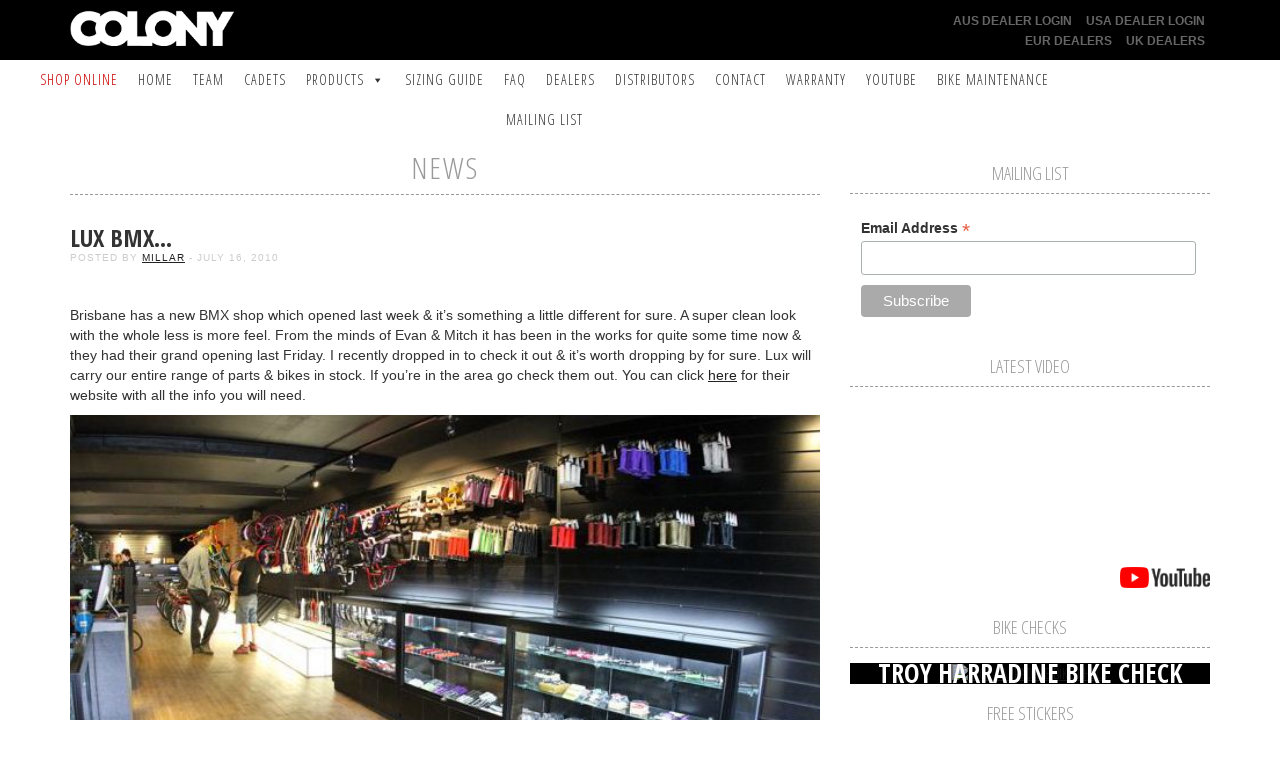

--- FILE ---
content_type: text/html; charset=UTF-8
request_url: https://colonybmx.com.au/2010/07/lux-bmx/
body_size: 12985
content:
<!doctype html>

	<html>

		<head>

			<meta charset="UTF-8">
			<meta name="viewport" content="initial-scale=1.0,user-scalable=no">
			<meta name="description" content="Colony BMX - Australia&#039;s Biggest BMX Brand"/>

			<title>Lux BMX... - Colony BMX</title>
			
			<link rel="stylesheet" href="/news/wp-content/themes/colony2015/assets/css/bootstrap.min.css" />
			<link rel="stylesheet" href="/news/wp-content/themes/colony2015/assets/css/lightslider.css"/>
			<link rel="stylesheet" href="/news/wp-content/themes/colony2015/style.css" />

			<link href='https://fonts.googleapis.com/css?family=Open+Sans+Condensed:700,300' rel='stylesheet' type='text/css'>
			<link href='https://fonts.googleapis.com/css?family=Montserrat:400,700' rel='stylesheet' type='text/css'>
			<link href='https://fonts.googleapis.com/css?family=Lato:300,400,700' rel='stylesheet' type='text/css'>

			<meta name='robots' content='index, follow, max-image-preview:large, max-snippet:-1, max-video-preview:-1' />

	<!-- This site is optimized with the Yoast SEO plugin v22.7 - https://yoast.com/wordpress/plugins/seo/ -->
	<link rel="canonical" href="https://colonybmx.com.au/2010/07/lux-bmx/" />
	<meta property="og:locale" content="en_US" />
	<meta property="og:type" content="article" />
	<meta property="og:title" content="Lux BMX... - Colony BMX" />
	<meta property="og:description" content="Brisbane has a new BMX shop which opened last week &amp; it&#8217;s something a little different for sure. A super clean look with the whole less is more feel. From the minds of Evan &amp; Mitch it has been in the works for quite some time now &amp; they had their grand opening last Friday. [&hellip;]" />
	<meta property="og:url" content="https://colonybmx.com.au/2010/07/lux-bmx/" />
	<meta property="og:site_name" content="Colony BMX" />
	<meta property="article:published_time" content="2010-07-15T14:16:17+00:00" />
	<meta property="article:modified_time" content="2010-07-15T11:22:58+00:00" />
	<meta name="author" content="Millar" />
	<meta name="twitter:card" content="summary_large_image" />
	<meta name="twitter:label1" content="Written by" />
	<meta name="twitter:data1" content="Millar" />
	<meta name="twitter:label2" content="Est. reading time" />
	<meta name="twitter:data2" content="1 minute" />
	<script type="application/ld+json" class="yoast-schema-graph">{"@context":"https://schema.org","@graph":[{"@type":"WebPage","@id":"https://colonybmx.com.au/2010/07/lux-bmx/","url":"https://colonybmx.com.au/2010/07/lux-bmx/","name":"Lux BMX... - Colony BMX","isPartOf":{"@id":"https://colonybmx.com.au/#website"},"datePublished":"2010-07-15T14:16:17+00:00","dateModified":"2010-07-15T11:22:58+00:00","author":{"@id":"https://colonybmx.com.au/#/schema/person/0d77f47b3d054b4184cd584c87126a76"},"breadcrumb":{"@id":"https://colonybmx.com.au/2010/07/lux-bmx/#breadcrumb"},"inLanguage":"en-US","potentialAction":[{"@type":"ReadAction","target":["https://colonybmx.com.au/2010/07/lux-bmx/"]}]},{"@type":"BreadcrumbList","@id":"https://colonybmx.com.au/2010/07/lux-bmx/#breadcrumb","itemListElement":[{"@type":"ListItem","position":1,"name":"Home","item":"https://colonybmx.com.au/"},{"@type":"ListItem","position":2,"name":"Lux BMX&#8230;"}]},{"@type":"WebSite","@id":"https://colonybmx.com.au/#website","url":"https://colonybmx.com.au/","name":"Colony BMX","description":"Colony BMX - Australia&#039;s Biggest BMX Brand","potentialAction":[{"@type":"SearchAction","target":{"@type":"EntryPoint","urlTemplate":"https://colonybmx.com.au/?s={search_term_string}"},"query-input":"required name=search_term_string"}],"inLanguage":"en-US"},{"@type":"Person","@id":"https://colonybmx.com.au/#/schema/person/0d77f47b3d054b4184cd584c87126a76","name":"Millar","image":{"@type":"ImageObject","inLanguage":"en-US","@id":"https://colonybmx.com.au/#/schema/person/image/","url":"https://secure.gravatar.com/avatar/3fd1a0263b7bb1d05de1cb93913b2900?s=96&d=mm&r=g","contentUrl":"https://secure.gravatar.com/avatar/3fd1a0263b7bb1d05de1cb93913b2900?s=96&d=mm&r=g","caption":"Millar"},"url":"https://colonybmx.com.au/author/millar/"}]}</script>
	<!-- / Yoast SEO plugin. -->


<link rel="alternate" type="application/rss+xml" title="Colony BMX &raquo; Lux BMX&#8230; Comments Feed" href="https://colonybmx.com.au/2010/07/lux-bmx/feed/" />
<script type="text/javascript">
/* <![CDATA[ */
window._wpemojiSettings = {"baseUrl":"https:\/\/s.w.org\/images\/core\/emoji\/15.0.3\/72x72\/","ext":".png","svgUrl":"https:\/\/s.w.org\/images\/core\/emoji\/15.0.3\/svg\/","svgExt":".svg","source":{"concatemoji":"https:\/\/colonybmx.com.au\/news\/wp-includes\/js\/wp-emoji-release.min.js?ver=2e1daea030ae40ea82d843e4505ab175"}};
/*! This file is auto-generated */
!function(i,n){var o,s,e;function c(e){try{var t={supportTests:e,timestamp:(new Date).valueOf()};sessionStorage.setItem(o,JSON.stringify(t))}catch(e){}}function p(e,t,n){e.clearRect(0,0,e.canvas.width,e.canvas.height),e.fillText(t,0,0);var t=new Uint32Array(e.getImageData(0,0,e.canvas.width,e.canvas.height).data),r=(e.clearRect(0,0,e.canvas.width,e.canvas.height),e.fillText(n,0,0),new Uint32Array(e.getImageData(0,0,e.canvas.width,e.canvas.height).data));return t.every(function(e,t){return e===r[t]})}function u(e,t,n){switch(t){case"flag":return n(e,"\ud83c\udff3\ufe0f\u200d\u26a7\ufe0f","\ud83c\udff3\ufe0f\u200b\u26a7\ufe0f")?!1:!n(e,"\ud83c\uddfa\ud83c\uddf3","\ud83c\uddfa\u200b\ud83c\uddf3")&&!n(e,"\ud83c\udff4\udb40\udc67\udb40\udc62\udb40\udc65\udb40\udc6e\udb40\udc67\udb40\udc7f","\ud83c\udff4\u200b\udb40\udc67\u200b\udb40\udc62\u200b\udb40\udc65\u200b\udb40\udc6e\u200b\udb40\udc67\u200b\udb40\udc7f");case"emoji":return!n(e,"\ud83d\udc26\u200d\u2b1b","\ud83d\udc26\u200b\u2b1b")}return!1}function f(e,t,n){var r="undefined"!=typeof WorkerGlobalScope&&self instanceof WorkerGlobalScope?new OffscreenCanvas(300,150):i.createElement("canvas"),a=r.getContext("2d",{willReadFrequently:!0}),o=(a.textBaseline="top",a.font="600 32px Arial",{});return e.forEach(function(e){o[e]=t(a,e,n)}),o}function t(e){var t=i.createElement("script");t.src=e,t.defer=!0,i.head.appendChild(t)}"undefined"!=typeof Promise&&(o="wpEmojiSettingsSupports",s=["flag","emoji"],n.supports={everything:!0,everythingExceptFlag:!0},e=new Promise(function(e){i.addEventListener("DOMContentLoaded",e,{once:!0})}),new Promise(function(t){var n=function(){try{var e=JSON.parse(sessionStorage.getItem(o));if("object"==typeof e&&"number"==typeof e.timestamp&&(new Date).valueOf()<e.timestamp+604800&&"object"==typeof e.supportTests)return e.supportTests}catch(e){}return null}();if(!n){if("undefined"!=typeof Worker&&"undefined"!=typeof OffscreenCanvas&&"undefined"!=typeof URL&&URL.createObjectURL&&"undefined"!=typeof Blob)try{var e="postMessage("+f.toString()+"("+[JSON.stringify(s),u.toString(),p.toString()].join(",")+"));",r=new Blob([e],{type:"text/javascript"}),a=new Worker(URL.createObjectURL(r),{name:"wpTestEmojiSupports"});return void(a.onmessage=function(e){c(n=e.data),a.terminate(),t(n)})}catch(e){}c(n=f(s,u,p))}t(n)}).then(function(e){for(var t in e)n.supports[t]=e[t],n.supports.everything=n.supports.everything&&n.supports[t],"flag"!==t&&(n.supports.everythingExceptFlag=n.supports.everythingExceptFlag&&n.supports[t]);n.supports.everythingExceptFlag=n.supports.everythingExceptFlag&&!n.supports.flag,n.DOMReady=!1,n.readyCallback=function(){n.DOMReady=!0}}).then(function(){return e}).then(function(){var e;n.supports.everything||(n.readyCallback(),(e=n.source||{}).concatemoji?t(e.concatemoji):e.wpemoji&&e.twemoji&&(t(e.twemoji),t(e.wpemoji)))}))}((window,document),window._wpemojiSettings);
/* ]]> */
</script>
		
	<style id='wp-emoji-styles-inline-css' type='text/css'>

	img.wp-smiley, img.emoji {
		display: inline !important;
		border: none !important;
		box-shadow: none !important;
		height: 1em !important;
		width: 1em !important;
		margin: 0 0.07em !important;
		vertical-align: -0.1em !important;
		background: none !important;
		padding: 0 !important;
	}
</style>
<link rel='stylesheet' id='wp-block-library-css' href='https://colonybmx.com.au/news/wp-includes/css/dist/block-library/style.min.css?ver=2e1daea030ae40ea82d843e4505ab175' type='text/css' media='all' />
<style id='classic-theme-styles-inline-css' type='text/css'>
/*! This file is auto-generated */
.wp-block-button__link{color:#fff;background-color:#32373c;border-radius:9999px;box-shadow:none;text-decoration:none;padding:calc(.667em + 2px) calc(1.333em + 2px);font-size:1.125em}.wp-block-file__button{background:#32373c;color:#fff;text-decoration:none}
</style>
<style id='global-styles-inline-css' type='text/css'>
body{--wp--preset--color--black: #000000;--wp--preset--color--cyan-bluish-gray: #abb8c3;--wp--preset--color--white: #ffffff;--wp--preset--color--pale-pink: #f78da7;--wp--preset--color--vivid-red: #cf2e2e;--wp--preset--color--luminous-vivid-orange: #ff6900;--wp--preset--color--luminous-vivid-amber: #fcb900;--wp--preset--color--light-green-cyan: #7bdcb5;--wp--preset--color--vivid-green-cyan: #00d084;--wp--preset--color--pale-cyan-blue: #8ed1fc;--wp--preset--color--vivid-cyan-blue: #0693e3;--wp--preset--color--vivid-purple: #9b51e0;--wp--preset--gradient--vivid-cyan-blue-to-vivid-purple: linear-gradient(135deg,rgba(6,147,227,1) 0%,rgb(155,81,224) 100%);--wp--preset--gradient--light-green-cyan-to-vivid-green-cyan: linear-gradient(135deg,rgb(122,220,180) 0%,rgb(0,208,130) 100%);--wp--preset--gradient--luminous-vivid-amber-to-luminous-vivid-orange: linear-gradient(135deg,rgba(252,185,0,1) 0%,rgba(255,105,0,1) 100%);--wp--preset--gradient--luminous-vivid-orange-to-vivid-red: linear-gradient(135deg,rgba(255,105,0,1) 0%,rgb(207,46,46) 100%);--wp--preset--gradient--very-light-gray-to-cyan-bluish-gray: linear-gradient(135deg,rgb(238,238,238) 0%,rgb(169,184,195) 100%);--wp--preset--gradient--cool-to-warm-spectrum: linear-gradient(135deg,rgb(74,234,220) 0%,rgb(151,120,209) 20%,rgb(207,42,186) 40%,rgb(238,44,130) 60%,rgb(251,105,98) 80%,rgb(254,248,76) 100%);--wp--preset--gradient--blush-light-purple: linear-gradient(135deg,rgb(255,206,236) 0%,rgb(152,150,240) 100%);--wp--preset--gradient--blush-bordeaux: linear-gradient(135deg,rgb(254,205,165) 0%,rgb(254,45,45) 50%,rgb(107,0,62) 100%);--wp--preset--gradient--luminous-dusk: linear-gradient(135deg,rgb(255,203,112) 0%,rgb(199,81,192) 50%,rgb(65,88,208) 100%);--wp--preset--gradient--pale-ocean: linear-gradient(135deg,rgb(255,245,203) 0%,rgb(182,227,212) 50%,rgb(51,167,181) 100%);--wp--preset--gradient--electric-grass: linear-gradient(135deg,rgb(202,248,128) 0%,rgb(113,206,126) 100%);--wp--preset--gradient--midnight: linear-gradient(135deg,rgb(2,3,129) 0%,rgb(40,116,252) 100%);--wp--preset--font-size--small: 13px;--wp--preset--font-size--medium: 20px;--wp--preset--font-size--large: 36px;--wp--preset--font-size--x-large: 42px;--wp--preset--spacing--20: 0.44rem;--wp--preset--spacing--30: 0.67rem;--wp--preset--spacing--40: 1rem;--wp--preset--spacing--50: 1.5rem;--wp--preset--spacing--60: 2.25rem;--wp--preset--spacing--70: 3.38rem;--wp--preset--spacing--80: 5.06rem;--wp--preset--shadow--natural: 6px 6px 9px rgba(0, 0, 0, 0.2);--wp--preset--shadow--deep: 12px 12px 50px rgba(0, 0, 0, 0.4);--wp--preset--shadow--sharp: 6px 6px 0px rgba(0, 0, 0, 0.2);--wp--preset--shadow--outlined: 6px 6px 0px -3px rgba(255, 255, 255, 1), 6px 6px rgba(0, 0, 0, 1);--wp--preset--shadow--crisp: 6px 6px 0px rgba(0, 0, 0, 1);}:where(.is-layout-flex){gap: 0.5em;}:where(.is-layout-grid){gap: 0.5em;}body .is-layout-flex{display: flex;}body .is-layout-flex{flex-wrap: wrap;align-items: center;}body .is-layout-flex > *{margin: 0;}body .is-layout-grid{display: grid;}body .is-layout-grid > *{margin: 0;}:where(.wp-block-columns.is-layout-flex){gap: 2em;}:where(.wp-block-columns.is-layout-grid){gap: 2em;}:where(.wp-block-post-template.is-layout-flex){gap: 1.25em;}:where(.wp-block-post-template.is-layout-grid){gap: 1.25em;}.has-black-color{color: var(--wp--preset--color--black) !important;}.has-cyan-bluish-gray-color{color: var(--wp--preset--color--cyan-bluish-gray) !important;}.has-white-color{color: var(--wp--preset--color--white) !important;}.has-pale-pink-color{color: var(--wp--preset--color--pale-pink) !important;}.has-vivid-red-color{color: var(--wp--preset--color--vivid-red) !important;}.has-luminous-vivid-orange-color{color: var(--wp--preset--color--luminous-vivid-orange) !important;}.has-luminous-vivid-amber-color{color: var(--wp--preset--color--luminous-vivid-amber) !important;}.has-light-green-cyan-color{color: var(--wp--preset--color--light-green-cyan) !important;}.has-vivid-green-cyan-color{color: var(--wp--preset--color--vivid-green-cyan) !important;}.has-pale-cyan-blue-color{color: var(--wp--preset--color--pale-cyan-blue) !important;}.has-vivid-cyan-blue-color{color: var(--wp--preset--color--vivid-cyan-blue) !important;}.has-vivid-purple-color{color: var(--wp--preset--color--vivid-purple) !important;}.has-black-background-color{background-color: var(--wp--preset--color--black) !important;}.has-cyan-bluish-gray-background-color{background-color: var(--wp--preset--color--cyan-bluish-gray) !important;}.has-white-background-color{background-color: var(--wp--preset--color--white) !important;}.has-pale-pink-background-color{background-color: var(--wp--preset--color--pale-pink) !important;}.has-vivid-red-background-color{background-color: var(--wp--preset--color--vivid-red) !important;}.has-luminous-vivid-orange-background-color{background-color: var(--wp--preset--color--luminous-vivid-orange) !important;}.has-luminous-vivid-amber-background-color{background-color: var(--wp--preset--color--luminous-vivid-amber) !important;}.has-light-green-cyan-background-color{background-color: var(--wp--preset--color--light-green-cyan) !important;}.has-vivid-green-cyan-background-color{background-color: var(--wp--preset--color--vivid-green-cyan) !important;}.has-pale-cyan-blue-background-color{background-color: var(--wp--preset--color--pale-cyan-blue) !important;}.has-vivid-cyan-blue-background-color{background-color: var(--wp--preset--color--vivid-cyan-blue) !important;}.has-vivid-purple-background-color{background-color: var(--wp--preset--color--vivid-purple) !important;}.has-black-border-color{border-color: var(--wp--preset--color--black) !important;}.has-cyan-bluish-gray-border-color{border-color: var(--wp--preset--color--cyan-bluish-gray) !important;}.has-white-border-color{border-color: var(--wp--preset--color--white) !important;}.has-pale-pink-border-color{border-color: var(--wp--preset--color--pale-pink) !important;}.has-vivid-red-border-color{border-color: var(--wp--preset--color--vivid-red) !important;}.has-luminous-vivid-orange-border-color{border-color: var(--wp--preset--color--luminous-vivid-orange) !important;}.has-luminous-vivid-amber-border-color{border-color: var(--wp--preset--color--luminous-vivid-amber) !important;}.has-light-green-cyan-border-color{border-color: var(--wp--preset--color--light-green-cyan) !important;}.has-vivid-green-cyan-border-color{border-color: var(--wp--preset--color--vivid-green-cyan) !important;}.has-pale-cyan-blue-border-color{border-color: var(--wp--preset--color--pale-cyan-blue) !important;}.has-vivid-cyan-blue-border-color{border-color: var(--wp--preset--color--vivid-cyan-blue) !important;}.has-vivid-purple-border-color{border-color: var(--wp--preset--color--vivid-purple) !important;}.has-vivid-cyan-blue-to-vivid-purple-gradient-background{background: var(--wp--preset--gradient--vivid-cyan-blue-to-vivid-purple) !important;}.has-light-green-cyan-to-vivid-green-cyan-gradient-background{background: var(--wp--preset--gradient--light-green-cyan-to-vivid-green-cyan) !important;}.has-luminous-vivid-amber-to-luminous-vivid-orange-gradient-background{background: var(--wp--preset--gradient--luminous-vivid-amber-to-luminous-vivid-orange) !important;}.has-luminous-vivid-orange-to-vivid-red-gradient-background{background: var(--wp--preset--gradient--luminous-vivid-orange-to-vivid-red) !important;}.has-very-light-gray-to-cyan-bluish-gray-gradient-background{background: var(--wp--preset--gradient--very-light-gray-to-cyan-bluish-gray) !important;}.has-cool-to-warm-spectrum-gradient-background{background: var(--wp--preset--gradient--cool-to-warm-spectrum) !important;}.has-blush-light-purple-gradient-background{background: var(--wp--preset--gradient--blush-light-purple) !important;}.has-blush-bordeaux-gradient-background{background: var(--wp--preset--gradient--blush-bordeaux) !important;}.has-luminous-dusk-gradient-background{background: var(--wp--preset--gradient--luminous-dusk) !important;}.has-pale-ocean-gradient-background{background: var(--wp--preset--gradient--pale-ocean) !important;}.has-electric-grass-gradient-background{background: var(--wp--preset--gradient--electric-grass) !important;}.has-midnight-gradient-background{background: var(--wp--preset--gradient--midnight) !important;}.has-small-font-size{font-size: var(--wp--preset--font-size--small) !important;}.has-medium-font-size{font-size: var(--wp--preset--font-size--medium) !important;}.has-large-font-size{font-size: var(--wp--preset--font-size--large) !important;}.has-x-large-font-size{font-size: var(--wp--preset--font-size--x-large) !important;}
.wp-block-navigation a:where(:not(.wp-element-button)){color: inherit;}
:where(.wp-block-post-template.is-layout-flex){gap: 1.25em;}:where(.wp-block-post-template.is-layout-grid){gap: 1.25em;}
:where(.wp-block-columns.is-layout-flex){gap: 2em;}:where(.wp-block-columns.is-layout-grid){gap: 2em;}
.wp-block-pullquote{font-size: 1.5em;line-height: 1.6;}
</style>
<link rel='stylesheet' id='megamenu-css' href='https://colonybmx.com.au/news/wp-content/uploads/maxmegamenu/style.css?ver=7e6236' type='text/css' media='all' />
<link rel='stylesheet' id='dashicons-css' href='https://colonybmx.com.au/news/wp-includes/css/dashicons.min.css?ver=2e1daea030ae40ea82d843e4505ab175' type='text/css' media='all' />
<link rel='stylesheet' id='tablepress-default-css' href='https://colonybmx.com.au/news/wp-content/plugins/tablepress/css/build/default.css?ver=2.3.1' type='text/css' media='all' />
<link rel='stylesheet' id='wp-paginate-css' href='https://colonybmx.com.au/news/wp-content/plugins/wp-paginate/css/wp-paginate.css?ver=2.2.2' type='text/css' media='screen' />
<script type="text/javascript" src="https://colonybmx.com.au/news/wp-includes/js/jquery/jquery.min.js?ver=3.7.1" id="jquery-core-js"></script>
<script type="text/javascript" src="https://colonybmx.com.au/news/wp-includes/js/jquery/jquery-migrate.min.js?ver=3.4.1" id="jquery-migrate-js"></script>
<link rel="https://api.w.org/" href="https://colonybmx.com.au/wp-json/" /><link rel="alternate" type="application/json" href="https://colonybmx.com.au/wp-json/wp/v2/posts/5221" /><link rel="EditURI" type="application/rsd+xml" title="RSD" href="https://colonybmx.com.au/news/xmlrpc.php?rsd" />

<link rel='shortlink' href='https://colonybmx.com.au/?p=5221' />
<link rel="alternate" type="application/json+oembed" href="https://colonybmx.com.au/wp-json/oembed/1.0/embed?url=https%3A%2F%2Fcolonybmx.com.au%2F2010%2F07%2Flux-bmx%2F" />
<link rel="alternate" type="text/xml+oembed" href="https://colonybmx.com.au/wp-json/oembed/1.0/embed?url=https%3A%2F%2Fcolonybmx.com.au%2F2010%2F07%2Flux-bmx%2F&#038;format=xml" />
<style type="text/css">/** Mega Menu CSS: fs **/</style>

		</head>

		<body class="post-template-default single single-post postid-5221 single-format-standard mega-menu-header-menu">

			
						<script type="text/javascript" src="//downloads.mailchimp.com/js/signup-forms/popup/unique-methods/embed.js" data-dojo-config="usePlainJson: true, isDebug: false"></script><script type="text/javascript">window.dojoRequire(["mojo/signup-forms/Loader"], function(L) { L.start({"baseUrl":"mc.us19.list-manage.com","uuid":"e48a083b3e94700ecffb8f218","lid":"49f2d270ad","uniqueMethods":true}) })</script>
						
			<!-- Global site tag (gtag.js) - Google Analytics -->
			<script async src="https://www.googletagmanager.com/gtag/js?id=UA-64082578-1"></script>
			<script>
			  window.dataLayer = window.dataLayer || [];
			  function gtag(){dataLayer.push(arguments);}
			  gtag('js', new Date());

			  gtag('config', 'UA-64082578-1');
			</script>

			<div id="fb-root"></div>
			<script>(function(d, s, id) {
			  var js, fjs = d.getElementsByTagName(s)[0];
			  if (d.getElementById(id)) return;
			  js = d.createElement(s); js.id = id;
			  js.src = "//connect.facebook.net/en_US/sdk.js#xfbml=1&appId=196124257179551&version=v2.0";
			  fjs.parentNode.insertBefore(js, fjs);
			}(document, 'script', 'facebook-jssdk'));</script>

			<header>

				<div id="top" class="wrapper">

					<div class="container">

						<div class="row">

							<div class="col-lg-2 col-md-4 col-xs-12">

								<a href="/"><img src="/news/wp-content/themes/colony2015/assets/img/logo.png" alt="Colony BMX Lux BMX... - Colony BMX" class="logo" /></a>

							</div>

							<div class="col-lg-3 col-lg-offset-7 col-md-2 col-md-offset-6 hidden-sm hidden-xs">

								<ul id="dealer-nav" class="list-inline text-right">
									<li><a href="https://www.familydistribution.com.au/_myacct" target="_BLANK">AUS Dealer Login</a></li>
									<!--<li><a href="https://webshop.advancetraders.com.au" target="_BLANK">Aus Bikes Dealer Login</a></li>-->
									<li><a href="https://www.amaindistributing.com/account/login" target="_BLANK">USA Dealer Login</a></li>
									<li><a href="https://www.centrano.com/en/" target="_BLANK">EUR Dealers</a></li>
									<li><a href="https://tabletopdistribution.com/account/login" target="_BLANK">UK Dealers</a></li>
								</ul>

							</div>

						</div>

					</div>

				</div>

				
				<div id="mega-menu-wrap-header-menu" class="mega-menu-wrap"><div class="mega-menu-toggle"><div class="mega-toggle-blocks-left"></div><div class="mega-toggle-blocks-center"></div><div class="mega-toggle-blocks-right"><div class='mega-toggle-block mega-menu-toggle-block mega-toggle-block-1' id='mega-toggle-block-1' tabindex='0'><span class='mega-toggle-label' role='button' aria-expanded='false'><span class='mega-toggle-label-closed'>MENU</span><span class='mega-toggle-label-open'>MENU</span></span></div></div></div><ul id="mega-menu-header-menu" class="mega-menu max-mega-menu mega-menu-horizontal mega-no-js" data-event="hover" data-effect="disabled" data-effect-speed="200" data-effect-mobile="disabled" data-effect-speed-mobile="0" data-mobile-force-width="false" data-second-click="go" data-document-click="collapse" data-vertical-behaviour="standard" data-breakpoint="600" data-unbind="true" data-mobile-state="collapse_all" data-hover-intent-timeout="300" data-hover-intent-interval="100"><li class='mega-red mega-menu-item mega-menu-item-type-custom mega-menu-item-object-custom mega-align-bottom-left mega-menu-flyout mega-menu-item-27878' id='mega-menu-item-27878'><a class="mega-menu-link" href="https://www.familydistribution.com.au/brand/colony/" tabindex="0">SHOP ONLINE</a></li><li class='mega-menu-item mega-menu-item-type-custom mega-menu-item-object-custom mega-align-bottom-left mega-menu-flyout mega-menu-item-32460' id='mega-menu-item-32460'><a class="mega-menu-link" href="/" tabindex="0">Home</a></li><li class='mega-menu-item mega-menu-item-type-post_type mega-menu-item-object-page mega-align-bottom-left mega-menu-flyout mega-menu-item-21117' id='mega-menu-item-21117'><a class="mega-menu-link" href="https://colonybmx.com.au/team/" tabindex="0">Team</a></li><li class='mega-menu-item mega-menu-item-type-custom mega-menu-item-object-custom mega-align-bottom-left mega-menu-flyout mega-menu-item-32540' id='mega-menu-item-32540'><a class="mega-menu-link" href="/cadets" tabindex="0">Cadets</a></li><li class='mega-menu-item mega-menu-item-type-post_type mega-menu-item-object-page mega-menu-item-has-children mega-menu-megamenu mega-align-bottom-left mega-menu-megamenu mega-hide-sub-menu-on-mobile mega-menu-item-21023' id='mega-menu-item-21023'><a class="mega-menu-link" href="https://colonybmx.com.au/products/" aria-haspopup="true" aria-expanded="false" tabindex="0">Products<span class="mega-indicator"></span></a>
<ul class="mega-sub-menu">
<li class='mega-menu-item mega-menu-item-type-taxonomy mega-menu-item-object-product-type mega-menu-columns-1-of-3 mega-menu-item-26156' id='mega-menu-item-26156'><a class="mega-menu-link" href="https://colonybmx.com.au/products/category/complete-bikes/">Complete Bikes</a></li><li class='mega-menu-item mega-menu-item-type-taxonomy mega-menu-item-object-product-type mega-menu-columns-1-of-3 mega-menu-item-26549' id='mega-menu-item-26549'><a class="mega-menu-link" href="https://colonybmx.com.au/products/category/frames/">Frames</a></li><li class='mega-menu-item mega-menu-item-type-taxonomy mega-menu-item-object-product-type mega-menu-columns-1-of-3 mega-menu-item-25685' id='mega-menu-item-25685'><a class="mega-menu-link" href="https://colonybmx.com.au/products/category/18-product-range/">18" Product Range</a></li><li class='mega-menu-item mega-menu-item-type-taxonomy mega-menu-item-object-product-type mega-menu-columns-1-of-3 mega-menu-clear mega-menu-item-25691' id='mega-menu-item-25691'><a class="mega-menu-link" href="https://colonybmx.com.au/products/category/bar-ends/">Bar Ends</a></li><li class='mega-menu-item mega-menu-item-type-taxonomy mega-menu-item-object-product-type mega-menu-columns-1-of-3 mega-menu-item-25692' id='mega-menu-item-25692'><a class="mega-menu-link" href="https://colonybmx.com.au/products/category/bars/">Bars</a></li><li class='mega-menu-item mega-menu-item-type-taxonomy mega-menu-item-object-product-type mega-menu-columns-1-of-3 mega-menu-item-30601' id='mega-menu-item-30601'><a class="mega-menu-link" href="https://colonybmx.com.au/products/category/bike-build-kit/">Bike Build Kit</a></li><li class='mega-menu-item mega-menu-item-type-taxonomy mega-menu-item-object-product-type mega-menu-columns-1-of-3 mega-menu-clear mega-menu-item-25693' id='mega-menu-item-25693'><a class="mega-menu-link" href="https://colonybmx.com.au/products/category/bottom-brackets/">Bottom Brackets</a></li><li class='mega-menu-item mega-menu-item-type-taxonomy mega-menu-item-object-product-type mega-menu-columns-1-of-3 mega-menu-item-25694' id='mega-menu-item-25694'><a class="mega-menu-link" href="https://colonybmx.com.au/products/category/brake-systems/">Brakes</a></li><li class='mega-menu-item mega-menu-item-type-taxonomy mega-menu-item-object-product-type mega-menu-columns-1-of-3 mega-menu-item-25695' id='mega-menu-item-25695'><a class="mega-menu-link" href="https://colonybmx.com.au/products/category/soft-goods/">Soft Goods</a></li><li class='mega-menu-item mega-menu-item-type-taxonomy mega-menu-item-object-product-type mega-menu-columns-1-of-3 mega-menu-clear mega-menu-item-25696' id='mega-menu-item-25696'><a class="mega-menu-link" href="https://colonybmx.com.au/products/category/bmx-cranks/">BMX Cranks</a></li><li class='mega-menu-item mega-menu-item-type-taxonomy mega-menu-item-object-product-type mega-menu-columns-1-of-3 mega-menu-item-25698' id='mega-menu-item-25698'><a class="mega-menu-link" href="https://colonybmx.com.au/products/category/exon-flatland-range/">EXON Flatland Products</a></li><li class='mega-menu-item mega-menu-item-type-taxonomy mega-menu-item-object-product-type mega-menu-columns-1-of-3 mega-menu-item-25699' id='mega-menu-item-25699'><a class="mega-menu-link" href="https://colonybmx.com.au/products/category/forks/">Forks</a></li><li class='mega-menu-item mega-menu-item-type-taxonomy mega-menu-item-object-product-type mega-menu-columns-1-of-3 mega-menu-clear mega-menu-item-25700' id='mega-menu-item-25700'><a class="mega-menu-link" href="https://colonybmx.com.au/products/category/grips/">Grips</a></li><li class='mega-menu-item mega-menu-item-type-taxonomy mega-menu-item-object-product-type mega-menu-columns-1-of-3 mega-menu-item-25701' id='mega-menu-item-25701'><a class="mega-menu-link" href="https://colonybmx.com.au/products/category/headsets/">Headsets</a></li><li class='mega-menu-item mega-menu-item-type-taxonomy mega-menu-item-object-product-type mega-menu-columns-1-of-3 mega-menu-item-25702' id='mega-menu-item-25702'><a class="mega-menu-link" href="https://colonybmx.com.au/products/category/hub-guards/">Hub Guards</a></li><li class='mega-menu-item mega-menu-item-type-taxonomy mega-menu-item-object-product-type mega-menu-columns-1-of-3 mega-menu-clear mega-menu-item-25703' id='mega-menu-item-25703'><a class="mega-menu-link" href="https://colonybmx.com.au/products/category/hub-spare-parts/">Hub Spare Parts</a></li><li class='mega-menu-item mega-menu-item-type-taxonomy mega-menu-item-object-product-type mega-menu-columns-1-of-3 mega-menu-item-25704' id='mega-menu-item-25704'><a class="mega-menu-link" href="https://colonybmx.com.au/products/category/hubs/">Hubs</a></li><li class='mega-menu-item mega-menu-item-type-taxonomy mega-menu-item-object-product-type mega-menu-columns-1-of-3 mega-menu-item-25705' id='mega-menu-item-25705'><a class="mega-menu-link" href="https://colonybmx.com.au/products/category/new-products/">New Products</a></li><li class='mega-menu-item mega-menu-item-type-taxonomy mega-menu-item-object-product-type mega-menu-columns-1-of-3 mega-menu-clear mega-menu-item-25706' id='mega-menu-item-25706'><a class="mega-menu-link" href="https://colonybmx.com.au/products/category/pedals/">Pedals</a></li><li class='mega-menu-item mega-menu-item-type-taxonomy mega-menu-item-object-product-type mega-menu-columns-1-of-3 mega-menu-item-25707' id='mega-menu-item-25707'><a class="mega-menu-link" href="https://colonybmx.com.au/products/category/pegs/">Pegs</a></li><li class='mega-menu-item mega-menu-item-type-taxonomy mega-menu-item-object-product-type mega-menu-columns-1-of-3 mega-menu-item-25708' id='mega-menu-item-25708'><a class="mega-menu-link" href="https://colonybmx.com.au/products/category/rims-2/">Rims</a></li><li class='mega-menu-item mega-menu-item-type-taxonomy mega-menu-item-object-product-type mega-menu-columns-1-of-3 mega-menu-clear mega-menu-item-25710' id='mega-menu-item-25710'><a class="mega-menu-link" href="https://colonybmx.com.au/products/category/seats-posts/">Seats & Posts</a></li><li class='mega-menu-item mega-menu-item-type-taxonomy mega-menu-item-object-product-type mega-menu-columns-1-of-3 mega-menu-item-25711' id='mega-menu-item-25711'><a class="mega-menu-link" href="https://colonybmx.com.au/products/category/spokes/">Spokes & Nipples</a></li><li class='mega-menu-item mega-menu-item-type-taxonomy mega-menu-item-object-product-type mega-menu-columns-1-of-3 mega-menu-item-25712' id='mega-menu-item-25712'><a class="mega-menu-link" href="https://colonybmx.com.au/products/category/sprockets/">Sprockets</a></li><li class='mega-menu-item mega-menu-item-type-taxonomy mega-menu-item-object-product-type mega-menu-columns-1-of-3 mega-menu-clear mega-menu-item-25713' id='mega-menu-item-25713'><a class="mega-menu-link" href="https://colonybmx.com.au/products/category/stems/">Stems</a></li><li class='mega-menu-item mega-menu-item-type-taxonomy mega-menu-item-object-product-type mega-menu-columns-1-of-3 mega-menu-item-25714' id='mega-menu-item-25714'><a class="mega-menu-link" href="https://colonybmx.com.au/products/category/promo-items/">Stickers & Banners</a></li><li class='mega-menu-item mega-menu-item-type-taxonomy mega-menu-item-object-product-type mega-menu-columns-1-of-3 mega-menu-item-25715' id='mega-menu-item-25715'><a class="mega-menu-link" href="https://colonybmx.com.au/products/category/tyres/">Tyres</a></li><li class='mega-menu-item mega-menu-item-type-taxonomy mega-menu-item-object-product-type mega-menu-columns-1-of-3 mega-menu-clear mega-menu-item-25716' id='mega-menu-item-25716'><a class="mega-menu-link" href="https://colonybmx.com.au/products/category/wheels/">Wheels</a></li></ul>
</li><li class='mega-menu-item mega-menu-item-type-post_type mega-menu-item-object-page mega-align-bottom-left mega-menu-flyout mega-menu-item-21618' id='mega-menu-item-21618'><a class="mega-menu-link" href="https://colonybmx.com.au/sizing-guide/" tabindex="0">Sizing Guide</a></li><li class='mega-menu-item mega-menu-item-type-post_type mega-menu-item-object-page mega-align-bottom-left mega-menu-flyout mega-menu-item-21064' id='mega-menu-item-21064'><a class="mega-menu-link" href="https://colonybmx.com.au/faq/" tabindex="0">FAQ</a></li><li class='mega-menu-item mega-menu-item-type-post_type mega-menu-item-object-page mega-align-bottom-left mega-menu-flyout mega-menu-item-21065' id='mega-menu-item-21065'><a class="mega-menu-link" href="https://colonybmx.com.au/dealers/" tabindex="0">Dealers</a></li><li class='mega-menu-item mega-menu-item-type-post_type mega-menu-item-object-page mega-align-bottom-left mega-menu-flyout mega-menu-item-21066' id='mega-menu-item-21066'><a class="mega-menu-link" href="https://colonybmx.com.au/distributors/" tabindex="0">Distributors</a></li><li class='mega-menu-item mega-menu-item-type-post_type mega-menu-item-object-page mega-align-bottom-left mega-menu-flyout mega-menu-item-21067' id='mega-menu-item-21067'><a class="mega-menu-link" href="https://colonybmx.com.au/contact/" tabindex="0">Contact</a></li><li class='mega-menu-item mega-menu-item-type-post_type mega-menu-item-object-page mega-align-bottom-left mega-menu-flyout mega-menu-item-21068' id='mega-menu-item-21068'><a class="mega-menu-link" href="https://colonybmx.com.au/warranty/" tabindex="0">Warranty</a></li><li class='mega-menu-item mega-menu-item-type-custom mega-menu-item-object-custom mega-align-bottom-left mega-menu-flyout mega-menu-item-26837' id='mega-menu-item-26837'><a class="mega-menu-link" href="https://www.youtube.com/user/ColonyBMXBrand" tabindex="0">YouTube</a></li><li class='mega-menu-item mega-menu-item-type-post_type mega-menu-item-object-page mega-align-bottom-left mega-menu-flyout mega-menu-item-31044' id='mega-menu-item-31044'><a class="mega-menu-link" href="https://colonybmx.com.au/bmx-bike-maintenance/" tabindex="0">Bike Maintenance</a></li><li class='mega-menu-item mega-menu-item-type-post_type mega-menu-item-object-page mega-align-bottom-left mega-menu-flyout mega-menu-item-27811' id='mega-menu-item-27811'><a class="mega-menu-link" href="https://colonybmx.com.au/mailinglist/" tabindex="0">Mailing List</a></li></ul></div>
				<div class="visible-xs" style="float: right;display: block;width: 15%;background-color: red;line-height: 40px;height: 40px;text-align: center;text-transform: uppercase;font-family: 'Open Sans Condensed', sans-serif;letter-spacing: 1px;text-decoration: none;"><a href="https://www.familydistribution.com.au/brand/colony/" style="text-decoration: none;font-weight: 900;color: #fff;">Shop</a></div>

							</header>

			<div class="container">

				<div class="row">

					<div class="col-xs-12">

						

					</div>

				</div>

			</div>

			<div class="container">

				<div class="row">

					<!-- Main -->
					<div class="col-sm-8">

						<div id="main">

							<h2>News</h2>

							
<div class="post">

	<h3>Lux BMX&#8230;</h3>

	<div class="post-meta">
		<p>Posted by <a href="#">Millar</a> - July 16, 2010</p>
	</div>

	<div class="post-share">

		<div class="fb-like" data-href="http://www.colonybmx.com.au" data-layout="button" data-action="like" data-show-faces="false" data-share="true"></div>

	</div>

	<div class="post-content">

		<p>Brisbane has a new BMX shop which opened last week &amp; it&#8217;s something a little different for sure. A super clean look with the whole less is more feel. From the minds of Evan &amp; Mitch it has been in the works for quite some time now &amp; they had their grand opening last Friday. I recently dropped in to check it out &amp; it&#8217;s worth dropping by for sure. Lux will carry our entire range of parts &amp; bikes in stock. If you&#8217;re in the area go check them out. You can click <a href="http://luxbmx.com.au/" target="_blank">here</a> for their website with all the info you will need.</p>
<p><img fetchpriority="high" decoding="async" src="//www.colonybmx.com.au/news/wp-content/uploads/2010/07/Lux.jpg" alt="Lux" title="Lux" width="647" height="977" class="alignnone size-full wp-image-5222" srcset="https://colonybmx.com.au/news/wp-content/uploads/2010/07/Lux.jpg 647w, https://colonybmx.com.au/news/wp-content/uploads/2010/07/Lux-198x300.jpg 198w" sizes="(max-width: 647px) 100vw, 647px" /></p>
<p>Yo yo !!</p>

	</div>

</div>


						</div>

					</div>

					<!-- Sidebar -->
					<div class="col-md-4">

													<div id="sidebar">

																<div class="widget">
									<h4>Mailing List</h4>
									<!-- Begin Mailchimp Signup Form -->
									<link href="//cdn-images.mailchimp.com/embedcode/classic-10_7.css" rel="stylesheet" type="text/css">
									<style type="text/css">
									#mc_embed_signup{background:#fff; clear:left; font:14px Helvetica,Arial,sans-serif; }
									/* Add your own Mailchimp form style overrides in your site stylesheet or in this style block.
									   We recommend moving this block and the preceding CSS link to the HEAD of your HTML file. */
									</style>
									<div id="mc_embed_signup">
										<form action="https://colonybmx.us19.list-manage.com/subscribe/post?u=e48a083b3e94700ecffb8f218&amp;id=49f2d270ad" method="post" id="mc-embedded-subscribe-form" name="mc-embedded-subscribe-form" class="validate" target="_blank" novalidate>
										    <div id="mc_embed_signup_scroll">
											<div class="mc-field-group">
											    <label for="mce-EMAIL">Email Address  <span class="asterisk">*</span> </label>
											    <input type="email" value="" name="EMAIL" class="required email" id="mce-EMAIL">
											</div>
											<div id="mce-responses" class="clear">
											    <div class="response" id="mce-error-response" style="display:none"></div>
											    <div class="response" id="mce-success-response" style="display:none"></div>
											</div>    
											<!-- real people should not fill this in and expect good things - do not remove this or risk form bot signups-->
											<div style="position: absolute; left: -5000px;" aria-hidden="true"><input type="text" name="b_e48a083b3e94700ecffb8f218_49f2d270ad" tabindex="-1" value=""></div>
											<div class="clear"><input type="submit" value="Subscribe" name="subscribe" id="mc-embedded-subscribe" class="button"></div>
										    </div>
										</form>
									</div>
									<script type='text/javascript' src='//s3.amazonaws.com/downloads.mailchimp.com/js/mc-validate.js'></script><script type='text/javascript'>(function($) {window.fnames = new Array(); window.ftypes = new Array();fnames[0]='EMAIL';ftypes[0]='email';fnames[1]='FNAME';ftypes[1]='text';fnames[2]='LNAME';ftypes[2]='text';fnames[3]='ADDRESS';ftypes[3]='address';fnames[4]='PHONE';ftypes[4]='phone';fnames[5]='BIRTHDAY';ftypes[5]='birthday';}(jQuery));var $mcj = jQuery.noConflict(true);</script>
									<!--End mc_embed_signup-->
								</div>
								

								<div class="widget">

									<h4>Latest Video</h4>

<div class="video">
	    
	    <style>
	    .resp-container {
	        width: 100%;
	        float: left;
    position: relative;
    overflow: hidden;
}
.resp-container iframe{
    width: 100%!important;
    height: auto!important;
}
	        </style>
	    </style>
    	
    	<!--<iframe width="730" height="394" src="https://www.youtube.com/embed/fv4cjkcBWio?si=7j-YCa4sHV6Xcyot" title="YouTube video player" frameborder="0" allow="accelerometer; autoplay; clipboard-write; encrypted-media; gyroscope; picture-in-picture; web-share" referrerpolicy="strict-origin-when-cross-origin" allowfullscreen></iframe>https://www.youtube.com/embed/fv4cjkcBWio?si=7j-YCa4sHV6Xcyot--><div class="resp-container"><iframe width="730" height="394" src="https://www.youtube.com/embed/fv4cjkcBWio?si=7j-YCa4sHV6Xcyot" title="YouTube video player" frameborder="0" allow="accelerometer; autoplay; clipboard-write; encrypted-media; gyroscope; picture-in-picture; web-share" referrerpolicy="strict-origin-when-cross-origin" allowfullscreen></iframe></div>
    	
    </div>

									<p><a href="https://www.youtube.com/user/ColonyBMXBrand" style="width: 100%; display: block; float: left;"><img src="https://colonybmx.com.au/news/wp-content/uploads/2017/12/yt_logo_rgb_light.png" alt="Follow Colony on YouTube" style="float:right; width:25%; padding: 15px 0 30px;" /></a></p>

								</div>

								<div class="widget">

									<h4>Bike Checks</h4>

									<div class="bikecheck"><a href="https://colonybmx.com.au/2024/07/troy-harradine-bike-check-2/"><span>Troy Harradine Bike Check</span><img src="" alt="Troy Harradine Bike Check" /></a></div>
								</div>

								<div class="widget"><h4>Free Stickers</h4>			<div class="textwidget"><div class="banner-text stickers">Want free stickers?<br/><a href="/faq" class="btn btn-default btn-outline">Click Here</a></div></div>
		</div><div class="widget"><h4>Search</h4><div class="search-box">
	
	<form method="get" action="https://colonybmx.com.au/">
		
		<div class="form-group">

			<input type="text" value="" name="s" class="form-control" />

		</div>
		
		<div class="form-group">

			<input type="submit" class="btn btn-block btn-default" value="SEARCH" />

		</div>
	
	</form>

</div></div><div class="widget"><h4>Categories</h4>
			<ul>
					<li class="cat-item cat-item-28"><a href="https://colonybmx.com.au/category/adverts/">Adverts</a>
</li>
	<li class="cat-item cat-item-814"><a href="https://colonybmx.com.au/category/andreev/">Andreev</a>
</li>
	<li class="cat-item cat-item-15"><a href="https://colonybmx.com.au/category/badman/">Badman</a>
</li>
	<li class="cat-item cat-item-1003"><a href="https://colonybmx.com.au/category/battaglia/">Battaglia</a>
</li>
	<li class="cat-item cat-item-18"><a href="https://colonybmx.com.au/category/bayzand/">Bayzand</a>
</li>
	<li class="cat-item cat-item-1101"><a href="https://colonybmx.com.au/category/berryman/">Berryman</a>
</li>
	<li class="cat-item cat-item-30"><a href="https://colonybmx.com.au/category/bike-checks/">Bike Checks</a>
</li>
	<li class="cat-item cat-item-595"><a href="https://colonybmx.com.au/category/bracamonte/">Bracamonte</a>
</li>
	<li class="cat-item cat-item-25"><a href="https://colonybmx.com.au/category/brownlee/">Brownlee</a>
</li>
	<li class="cat-item cat-item-939"><a href="https://colonybmx.com.au/category/bush-fire-appeal/">Bush Fire Appeal</a>
</li>
	<li class="cat-item cat-item-1088"><a href="https://colonybmx.com.au/category/cadets/">Cadets</a>
</li>
	<li class="cat-item cat-item-773"><a href="https://colonybmx.com.au/category/catanzariti/">Catanzariti</a>
</li>
	<li class="cat-item cat-item-14"><a href="https://colonybmx.com.au/category/compnews/">Comp/Jam News</a>
</li>
	<li class="cat-item cat-item-27"><a href="https://colonybmx.com.au/category/courtenay/">Courtenay</a>
</li>
	<li class="cat-item cat-item-1093"><a href="https://colonybmx.com.au/category/cvetkovic/">Cvetkovic</a>
</li>
	<li class="cat-item cat-item-34"><a href="https://colonybmx.com.au/category/dealer-news/">Dealer News</a>
</li>
	<li class="cat-item cat-item-36"><a href="https://colonybmx.com.au/category/distribution-news/">Distribution News</a>
</li>
	<li class="cat-item cat-item-31"><a href="https://colonybmx.com.au/category/dvd/">DVD</a>
</li>
	<li class="cat-item cat-item-272"><a href="https://colonybmx.com.au/category/family-team/">Family Team</a>
</li>
	<li class="cat-item cat-item-618"><a href="https://colonybmx.com.au/category/feature-articles/">Feature Articles</a>
</li>
	<li class="cat-item cat-item-17"><a href="https://colonybmx.com.au/category/flatland/">Flatland</a>
</li>
	<li class="cat-item cat-item-1092"><a href="https://colonybmx.com.au/category/florian/">Florian</a>
</li>
	<li class="cat-item cat-item-22"><a href="https://colonybmx.com.au/category/flow-team/">Flow Team</a>
</li>
	<li class="cat-item cat-item-791"><a href="https://colonybmx.com.au/category/front-brakes/">Front Brakes</a>
</li>
	<li class="cat-item cat-item-776"><a href="https://colonybmx.com.au/category/fuller/">Fuller</a>
</li>
	<li class="cat-item cat-item-1096"><a href="https://colonybmx.com.au/category/gardner/">Gardner</a>
</li>
	<li class="cat-item cat-item-38"><a href="https://colonybmx.com.au/category/giveawaypromo-news/">Giveaway/Promo News</a>
</li>
	<li class="cat-item cat-item-1087"><a href="https://colonybmx.com.au/category/grace/">Grace</a>
</li>
	<li class="cat-item cat-item-792"><a href="https://colonybmx.com.au/category/gross/">Gross</a>
</li>
	<li class="cat-item cat-item-1099"><a href="https://colonybmx.com.au/category/gustavo/">Gustavo</a>
</li>
	<li class="cat-item cat-item-23"><a href="https://colonybmx.com.au/category/hiam/">Hiam</a>
</li>
	<li class="cat-item cat-item-470"><a href="https://colonybmx.com.au/category/instagram-videos/">Instagram Videos</a>
</li>
	<li class="cat-item cat-item-731"><a href="https://colonybmx.com.au/category/james/">James</a>
</li>
	<li class="cat-item cat-item-384"><a href="https://colonybmx.com.au/category/kelly/">Kelly</a>
</li>
	<li class="cat-item cat-item-948"><a href="https://colonybmx.com.au/category/listening-pleasures/">Listening Pleasures</a>
</li>
	<li class="cat-item cat-item-9"><a href="https://colonybmx.com.au/category/millar/">Millar</a>
</li>
	<li class="cat-item cat-item-1061"><a href="https://colonybmx.com.au/category/mitchell/">Mitchell</a>
</li>
	<li class="cat-item cat-item-553"><a href="https://colonybmx.com.au/category/napolitan/">Napolitan</a>
</li>
	<li class="cat-item cat-item-16"><a href="https://colonybmx.com.au/category/obrien/">O&#039;Brien</a>
</li>
	<li class="cat-item cat-item-35"><a href="https://colonybmx.com.au/category/online-store/">Online Store</a>
</li>
	<li class="cat-item cat-item-943"><a href="https://colonybmx.com.au/category/patericof/">Patericof</a>
</li>
	<li class="cat-item cat-item-898"><a href="https://colonybmx.com.au/category/podcasts/">Podcasts</a>
</li>
	<li class="cat-item cat-item-962"><a href="https://colonybmx.com.au/category/polly/">Polly</a>
</li>
	<li class="cat-item cat-item-13"><a href="https://colonybmx.com.au/category/productnews/">Product News</a>
</li>
	<li class="cat-item cat-item-1097"><a href="https://colonybmx.com.au/category/rancso/">Rancso</a>
</li>
	<li class="cat-item cat-item-12"><a href="https://colonybmx.com.au/category/randomnews/">Random News</a>
</li>
	<li class="cat-item cat-item-29"><a href="https://colonybmx.com.au/category/road-trips/">Road Trips</a>
</li>
	<li class="cat-item cat-item-45"><a href="https://colonybmx.com.au/category/sequences/">Sequences</a>
</li>
	<li class="cat-item cat-item-561"><a href="https://colonybmx.com.au/category/service-centre/">Service Centre</a>
</li>
	<li class="cat-item cat-item-1102"><a href="https://colonybmx.com.au/category/smith/">Smith</a>
</li>
	<li class="cat-item cat-item-960"><a href="https://colonybmx.com.au/category/storey/">Storey</a>
</li>
	<li class="cat-item cat-item-32"><a href="https://colonybmx.com.au/category/stretton/">Stretton</a>
</li>
	<li class="cat-item cat-item-428"><a href="https://colonybmx.com.au/category/sykes/">Sykes</a>
</li>
	<li class="cat-item cat-item-1098"><a href="https://colonybmx.com.au/category/tom-justice/">Tom Justice</a>
</li>
	<li class="cat-item cat-item-21"><a href="https://colonybmx.com.au/category/videos/">Videos</a>
</li>
	<li class="cat-item cat-item-40"><a href="https://colonybmx.com.au/category/wallpapers/">Wallpapers</a>
</li>
	<li class="cat-item cat-item-858"><a href="https://colonybmx.com.au/category/wallwork/">Wallwork</a>
</li>
	<li class="cat-item cat-item-1006"><a href="https://colonybmx.com.au/category/woodward/">Woodward</a>
</li>
			</ul>

			</div>
							</div>

					</div>

				</div>

			</div>

			

			<div class="wrapper stickers">

				<div class="container">

					<div class="row">

						<div class="col-xs-12">

							<ul>
								<li id="text-4" class="widget widget_text">			<div class="textwidget"><div class="banner-text stickers">Want free stickers?<br/><a href="/faq" class="btn btn-default btn-outline">Click Here</a></div></div>
		</li>
							</ul>

						</div>

					</div>

				</div>

			</div>

			<footer class="wrapper">

				<div class="container">

					<div class="row">

						<div class="col-lg-12">
						
							<ul id="menu-main" class="nav nav-pills"><li id="menu-item-27878" class="red menu-item menu-item-type-custom menu-item-object-custom menu-item-27878"><a href="https://www.familydistribution.com.au/brand/colony/">SHOP ONLINE</a></li>
<li id="menu-item-32460" class="menu-item menu-item-type-custom menu-item-object-custom menu-item-32460"><a href="/">Home</a></li>
<li id="menu-item-21117" class="menu-item menu-item-type-post_type menu-item-object-page menu-item-21117"><a href="https://colonybmx.com.au/team/">Team</a></li>
<li id="menu-item-32540" class="menu-item menu-item-type-custom menu-item-object-custom menu-item-32540"><a href="/cadets">Cadets</a></li>
<li id="menu-item-21023" class="menu-item menu-item-type-post_type menu-item-object-page menu-item-21023"><a href="https://colonybmx.com.au/products/">Products</a></li>
<li id="menu-item-21618" class="menu-item menu-item-type-post_type menu-item-object-page menu-item-21618"><a href="https://colonybmx.com.au/sizing-guide/">Sizing Guide</a></li>
<li id="menu-item-21064" class="menu-item menu-item-type-post_type menu-item-object-page menu-item-21064"><a href="https://colonybmx.com.au/faq/">FAQ</a></li>
<li id="menu-item-21065" class="menu-item menu-item-type-post_type menu-item-object-page menu-item-21065"><a href="https://colonybmx.com.au/dealers/">Dealers</a></li>
<li id="menu-item-21066" class="menu-item menu-item-type-post_type menu-item-object-page menu-item-21066"><a href="https://colonybmx.com.au/distributors/">Distributors</a></li>
<li id="menu-item-21067" class="menu-item menu-item-type-post_type menu-item-object-page menu-item-21067"><a href="https://colonybmx.com.au/contact/">Contact</a></li>
<li id="menu-item-21068" class="menu-item menu-item-type-post_type menu-item-object-page menu-item-21068"><a href="https://colonybmx.com.au/warranty/">Warranty</a></li>
<li id="menu-item-26837" class="menu-item menu-item-type-custom menu-item-object-custom menu-item-26837"><a href="https://www.youtube.com/user/ColonyBMXBrand">YouTube</a></li>
<li id="menu-item-31044" class="menu-item menu-item-type-post_type menu-item-object-page menu-item-31044"><a href="https://colonybmx.com.au/bmx-bike-maintenance/">Bike Maintenance</a></li>
<li id="menu-item-27811" class="menu-item menu-item-type-post_type menu-item-object-page menu-item-27811"><a href="https://colonybmx.com.au/mailinglist/">Mailing List</a></li>
</ul> 

						</div>

					</div>

				</div>

			</footer>

			<div id="archives" class="wrapper">

				<div class="container">

					<div class="row">

						<h4 class="text-center">The Archives</h4>

						<div class="col-sm-2"><h5>2026</h5><ul>	<li><a href='https://colonybmx.com.au/2026/01/'>January 2026</a></li>
</ul></div><div class="col-sm-2"><h5>2025</h5><ul>	<li><a href='https://colonybmx.com.au/2025/12/'>December 2025</a></li>
	<li><a href='https://colonybmx.com.au/2025/11/'>November 2025</a></li>
	<li><a href='https://colonybmx.com.au/2025/10/'>October 2025</a></li>
	<li><a href='https://colonybmx.com.au/2025/09/'>September 2025</a></li>
	<li><a href='https://colonybmx.com.au/2025/08/'>August 2025</a></li>
	<li><a href='https://colonybmx.com.au/2025/07/'>July 2025</a></li>
	<li><a href='https://colonybmx.com.au/2025/06/'>June 2025</a></li>
	<li><a href='https://colonybmx.com.au/2025/05/'>May 2025</a></li>
	<li><a href='https://colonybmx.com.au/2025/03/'>March 2025</a></li>
	<li><a href='https://colonybmx.com.au/2025/02/'>February 2025</a></li>
	<li><a href='https://colonybmx.com.au/2025/01/'>January 2025</a></li>
</ul></div><div class="col-sm-2"><h5>2024</h5><ul>	<li><a href='https://colonybmx.com.au/2024/12/'>December 2024</a></li>
	<li><a href='https://colonybmx.com.au/2024/11/'>November 2024</a></li>
	<li><a href='https://colonybmx.com.au/2024/10/'>October 2024</a></li>
	<li><a href='https://colonybmx.com.au/2024/09/'>September 2024</a></li>
	<li><a href='https://colonybmx.com.au/2024/08/'>August 2024</a></li>
	<li><a href='https://colonybmx.com.au/2024/07/'>July 2024</a></li>
	<li><a href='https://colonybmx.com.au/2024/06/'>June 2024</a></li>
	<li><a href='https://colonybmx.com.au/2024/05/'>May 2024</a></li>
	<li><a href='https://colonybmx.com.au/2024/04/'>April 2024</a></li>
	<li><a href='https://colonybmx.com.au/2024/03/'>March 2024</a></li>
	<li><a href='https://colonybmx.com.au/2024/02/'>February 2024</a></li>
	<li><a href='https://colonybmx.com.au/2024/01/'>January 2024</a></li>
</ul></div><div class="col-sm-2"><h5>2023</h5><ul>	<li><a href='https://colonybmx.com.au/2023/12/'>December 2023</a></li>
	<li><a href='https://colonybmx.com.au/2023/11/'>November 2023</a></li>
	<li><a href='https://colonybmx.com.au/2023/10/'>October 2023</a></li>
	<li><a href='https://colonybmx.com.au/2023/09/'>September 2023</a></li>
	<li><a href='https://colonybmx.com.au/2023/08/'>August 2023</a></li>
	<li><a href='https://colonybmx.com.au/2023/07/'>July 2023</a></li>
	<li><a href='https://colonybmx.com.au/2023/06/'>June 2023</a></li>
	<li><a href='https://colonybmx.com.au/2023/05/'>May 2023</a></li>
	<li><a href='https://colonybmx.com.au/2023/04/'>April 2023</a></li>
	<li><a href='https://colonybmx.com.au/2023/03/'>March 2023</a></li>
	<li><a href='https://colonybmx.com.au/2023/02/'>February 2023</a></li>
	<li><a href='https://colonybmx.com.au/2023/01/'>January 2023</a></li>
</ul></div><div class="col-sm-2"><h5>2022</h5><ul>	<li><a href='https://colonybmx.com.au/2022/12/'>December 2022</a></li>
	<li><a href='https://colonybmx.com.au/2022/11/'>November 2022</a></li>
	<li><a href='https://colonybmx.com.au/2022/10/'>October 2022</a></li>
	<li><a href='https://colonybmx.com.au/2022/09/'>September 2022</a></li>
	<li><a href='https://colonybmx.com.au/2022/08/'>August 2022</a></li>
	<li><a href='https://colonybmx.com.au/2022/07/'>July 2022</a></li>
	<li><a href='https://colonybmx.com.au/2022/06/'>June 2022</a></li>
	<li><a href='https://colonybmx.com.au/2022/05/'>May 2022</a></li>
	<li><a href='https://colonybmx.com.au/2022/04/'>April 2022</a></li>
	<li><a href='https://colonybmx.com.au/2022/03/'>March 2022</a></li>
	<li><a href='https://colonybmx.com.au/2022/02/'>February 2022</a></li>
	<li><a href='https://colonybmx.com.au/2022/01/'>January 2022</a></li>
</ul></div><div class="col-sm-2"><h5>2021</h5><ul>	<li><a href='https://colonybmx.com.au/2021/12/'>December 2021</a></li>
	<li><a href='https://colonybmx.com.au/2021/11/'>November 2021</a></li>
	<li><a href='https://colonybmx.com.au/2021/10/'>October 2021</a></li>
	<li><a href='https://colonybmx.com.au/2021/09/'>September 2021</a></li>
	<li><a href='https://colonybmx.com.au/2021/08/'>August 2021</a></li>
	<li><a href='https://colonybmx.com.au/2021/07/'>July 2021</a></li>
	<li><a href='https://colonybmx.com.au/2021/06/'>June 2021</a></li>
	<li><a href='https://colonybmx.com.au/2021/05/'>May 2021</a></li>
	<li><a href='https://colonybmx.com.au/2021/04/'>April 2021</a></li>
	<li><a href='https://colonybmx.com.au/2021/03/'>March 2021</a></li>
	<li><a href='https://colonybmx.com.au/2021/02/'>February 2021</a></li>
	<li><a href='https://colonybmx.com.au/2021/01/'>January 2021</a></li>
</ul></div></div><hr/><div class="row"><div class="col-sm-2"><h5>2020</h5><ul>	<li><a href='https://colonybmx.com.au/2020/12/'>December 2020</a></li>
	<li><a href='https://colonybmx.com.au/2020/11/'>November 2020</a></li>
	<li><a href='https://colonybmx.com.au/2020/10/'>October 2020</a></li>
	<li><a href='https://colonybmx.com.au/2020/09/'>September 2020</a></li>
	<li><a href='https://colonybmx.com.au/2020/08/'>August 2020</a></li>
	<li><a href='https://colonybmx.com.au/2020/07/'>July 2020</a></li>
	<li><a href='https://colonybmx.com.au/2020/06/'>June 2020</a></li>
	<li><a href='https://colonybmx.com.au/2020/05/'>May 2020</a></li>
	<li><a href='https://colonybmx.com.au/2020/04/'>April 2020</a></li>
	<li><a href='https://colonybmx.com.au/2020/03/'>March 2020</a></li>
	<li><a href='https://colonybmx.com.au/2020/02/'>February 2020</a></li>
	<li><a href='https://colonybmx.com.au/2020/01/'>January 2020</a></li>
</ul></div><div class="col-sm-2"><h5>2019</h5><ul>	<li><a href='https://colonybmx.com.au/2019/12/'>December 2019</a></li>
	<li><a href='https://colonybmx.com.au/2019/11/'>November 2019</a></li>
	<li><a href='https://colonybmx.com.au/2019/10/'>October 2019</a></li>
	<li><a href='https://colonybmx.com.au/2019/09/'>September 2019</a></li>
	<li><a href='https://colonybmx.com.au/2019/08/'>August 2019</a></li>
	<li><a href='https://colonybmx.com.au/2019/07/'>July 2019</a></li>
	<li><a href='https://colonybmx.com.au/2019/06/'>June 2019</a></li>
	<li><a href='https://colonybmx.com.au/2019/05/'>May 2019</a></li>
	<li><a href='https://colonybmx.com.au/2019/04/'>April 2019</a></li>
	<li><a href='https://colonybmx.com.au/2019/03/'>March 2019</a></li>
	<li><a href='https://colonybmx.com.au/2019/02/'>February 2019</a></li>
	<li><a href='https://colonybmx.com.au/2019/01/'>January 2019</a></li>
</ul></div><div class="col-sm-2"><h5>2018</h5><ul>	<li><a href='https://colonybmx.com.au/2018/12/'>December 2018</a></li>
	<li><a href='https://colonybmx.com.au/2018/11/'>November 2018</a></li>
	<li><a href='https://colonybmx.com.au/2018/10/'>October 2018</a></li>
	<li><a href='https://colonybmx.com.au/2018/09/'>September 2018</a></li>
	<li><a href='https://colonybmx.com.au/2018/08/'>August 2018</a></li>
	<li><a href='https://colonybmx.com.au/2018/07/'>July 2018</a></li>
	<li><a href='https://colonybmx.com.au/2018/06/'>June 2018</a></li>
	<li><a href='https://colonybmx.com.au/2018/05/'>May 2018</a></li>
	<li><a href='https://colonybmx.com.au/2018/04/'>April 2018</a></li>
	<li><a href='https://colonybmx.com.au/2018/03/'>March 2018</a></li>
	<li><a href='https://colonybmx.com.au/2018/02/'>February 2018</a></li>
	<li><a href='https://colonybmx.com.au/2018/01/'>January 2018</a></li>
</ul></div><div class="col-sm-2"><h5>2017</h5><ul>	<li><a href='https://colonybmx.com.au/2017/12/'>December 2017</a></li>
	<li><a href='https://colonybmx.com.au/2017/11/'>November 2017</a></li>
	<li><a href='https://colonybmx.com.au/2017/10/'>October 2017</a></li>
	<li><a href='https://colonybmx.com.au/2017/09/'>September 2017</a></li>
	<li><a href='https://colonybmx.com.au/2017/08/'>August 2017</a></li>
	<li><a href='https://colonybmx.com.au/2017/07/'>July 2017</a></li>
	<li><a href='https://colonybmx.com.au/2017/06/'>June 2017</a></li>
	<li><a href='https://colonybmx.com.au/2017/05/'>May 2017</a></li>
	<li><a href='https://colonybmx.com.au/2017/04/'>April 2017</a></li>
	<li><a href='https://colonybmx.com.au/2017/03/'>March 2017</a></li>
	<li><a href='https://colonybmx.com.au/2017/02/'>February 2017</a></li>
	<li><a href='https://colonybmx.com.au/2017/01/'>January 2017</a></li>
</ul></div><div class="col-sm-2"><h5>2016</h5><ul>	<li><a href='https://colonybmx.com.au/2016/12/'>December 2016</a></li>
	<li><a href='https://colonybmx.com.au/2016/11/'>November 2016</a></li>
	<li><a href='https://colonybmx.com.au/2016/10/'>October 2016</a></li>
	<li><a href='https://colonybmx.com.au/2016/09/'>September 2016</a></li>
	<li><a href='https://colonybmx.com.au/2016/08/'>August 2016</a></li>
	<li><a href='https://colonybmx.com.au/2016/07/'>July 2016</a></li>
	<li><a href='https://colonybmx.com.au/2016/06/'>June 2016</a></li>
	<li><a href='https://colonybmx.com.au/2016/05/'>May 2016</a></li>
	<li><a href='https://colonybmx.com.au/2016/04/'>April 2016</a></li>
	<li><a href='https://colonybmx.com.au/2016/03/'>March 2016</a></li>
	<li><a href='https://colonybmx.com.au/2016/02/'>February 2016</a></li>
	<li><a href='https://colonybmx.com.au/2016/01/'>January 2016</a></li>
</ul></div><div class="col-sm-2"><h5>2015</h5><ul>	<li><a href='https://colonybmx.com.au/2015/12/'>December 2015</a></li>
	<li><a href='https://colonybmx.com.au/2015/11/'>November 2015</a></li>
	<li><a href='https://colonybmx.com.au/2015/10/'>October 2015</a></li>
	<li><a href='https://colonybmx.com.au/2015/09/'>September 2015</a></li>
	<li><a href='https://colonybmx.com.au/2015/08/'>August 2015</a></li>
	<li><a href='https://colonybmx.com.au/2015/07/'>July 2015</a></li>
	<li><a href='https://colonybmx.com.au/2015/06/'>June 2015</a></li>
	<li><a href='https://colonybmx.com.au/2015/05/'>May 2015</a></li>
	<li><a href='https://colonybmx.com.au/2015/04/'>April 2015</a></li>
	<li><a href='https://colonybmx.com.au/2015/03/'>March 2015</a></li>
	<li><a href='https://colonybmx.com.au/2015/02/'>February 2015</a></li>
	<li><a href='https://colonybmx.com.au/2015/01/'>January 2015</a></li>
</ul></div><div class="col-sm-2"><h5>2014</h5><ul>	<li><a href='https://colonybmx.com.au/2014/12/'>December 2014</a></li>
	<li><a href='https://colonybmx.com.au/2014/11/'>November 2014</a></li>
	<li><a href='https://colonybmx.com.au/2014/10/'>October 2014</a></li>
	<li><a href='https://colonybmx.com.au/2014/09/'>September 2014</a></li>
	<li><a href='https://colonybmx.com.au/2014/08/'>August 2014</a></li>
	<li><a href='https://colonybmx.com.au/2014/07/'>July 2014</a></li>
	<li><a href='https://colonybmx.com.au/2014/06/'>June 2014</a></li>
	<li><a href='https://colonybmx.com.au/2014/05/'>May 2014</a></li>
	<li><a href='https://colonybmx.com.au/2014/04/'>April 2014</a></li>
	<li><a href='https://colonybmx.com.au/2014/03/'>March 2014</a></li>
	<li><a href='https://colonybmx.com.au/2014/02/'>February 2014</a></li>
	<li><a href='https://colonybmx.com.au/2014/01/'>January 2014</a></li>
</ul></div><div class="col-sm-2"><h5>2013</h5><ul>	<li><a href='https://colonybmx.com.au/2013/12/'>December 2013</a></li>
	<li><a href='https://colonybmx.com.au/2013/11/'>November 2013</a></li>
	<li><a href='https://colonybmx.com.au/2013/10/'>October 2013</a></li>
	<li><a href='https://colonybmx.com.au/2013/09/'>September 2013</a></li>
	<li><a href='https://colonybmx.com.au/2013/08/'>August 2013</a></li>
	<li><a href='https://colonybmx.com.au/2013/07/'>July 2013</a></li>
	<li><a href='https://colonybmx.com.au/2013/06/'>June 2013</a></li>
	<li><a href='https://colonybmx.com.au/2013/05/'>May 2013</a></li>
	<li><a href='https://colonybmx.com.au/2013/04/'>April 2013</a></li>
	<li><a href='https://colonybmx.com.au/2013/03/'>March 2013</a></li>
	<li><a href='https://colonybmx.com.au/2013/02/'>February 2013</a></li>
	<li><a href='https://colonybmx.com.au/2013/01/'>January 2013</a></li>
</ul></div><div class="col-sm-2"><h5>2012</h5><ul>	<li><a href='https://colonybmx.com.au/2012/12/'>December 2012</a></li>
	<li><a href='https://colonybmx.com.au/2012/11/'>November 2012</a></li>
	<li><a href='https://colonybmx.com.au/2012/10/'>October 2012</a></li>
	<li><a href='https://colonybmx.com.au/2012/09/'>September 2012</a></li>
	<li><a href='https://colonybmx.com.au/2012/08/'>August 2012</a></li>
	<li><a href='https://colonybmx.com.au/2012/07/'>July 2012</a></li>
	<li><a href='https://colonybmx.com.au/2012/06/'>June 2012</a></li>
	<li><a href='https://colonybmx.com.au/2012/05/'>May 2012</a></li>
	<li><a href='https://colonybmx.com.au/2012/04/'>April 2012</a></li>
	<li><a href='https://colonybmx.com.au/2012/03/'>March 2012</a></li>
	<li><a href='https://colonybmx.com.au/2012/02/'>February 2012</a></li>
	<li><a href='https://colonybmx.com.au/2012/01/'>January 2012</a></li>
</ul></div><div class="col-sm-2"><h5>2011</h5><ul>	<li><a href='https://colonybmx.com.au/2011/12/'>December 2011</a></li>
	<li><a href='https://colonybmx.com.au/2011/11/'>November 2011</a></li>
	<li><a href='https://colonybmx.com.au/2011/10/'>October 2011</a></li>
	<li><a href='https://colonybmx.com.au/2011/09/'>September 2011</a></li>
	<li><a href='https://colonybmx.com.au/2011/08/'>August 2011</a></li>
	<li><a href='https://colonybmx.com.au/2011/07/'>July 2011</a></li>
	<li><a href='https://colonybmx.com.au/2011/06/'>June 2011</a></li>
	<li><a href='https://colonybmx.com.au/2011/05/'>May 2011</a></li>
	<li><a href='https://colonybmx.com.au/2011/04/'>April 2011</a></li>
	<li><a href='https://colonybmx.com.au/2011/03/'>March 2011</a></li>
	<li><a href='https://colonybmx.com.au/2011/02/'>February 2011</a></li>
	<li><a href='https://colonybmx.com.au/2011/01/'>January 2011</a></li>
</ul></div><div class="col-sm-2"><h5>2010</h5><ul>	<li><a href='https://colonybmx.com.au/2010/12/'>December 2010</a></li>
	<li><a href='https://colonybmx.com.au/2010/11/'>November 2010</a></li>
	<li><a href='https://colonybmx.com.au/2010/10/'>October 2010</a></li>
	<li><a href='https://colonybmx.com.au/2010/09/'>September 2010</a></li>
	<li><a href='https://colonybmx.com.au/2010/08/'>August 2010</a></li>
	<li><a href='https://colonybmx.com.au/2010/07/'>July 2010</a></li>
	<li><a href='https://colonybmx.com.au/2010/06/'>June 2010</a></li>
	<li><a href='https://colonybmx.com.au/2010/05/'>May 2010</a></li>
	<li><a href='https://colonybmx.com.au/2010/04/'>April 2010</a></li>
	<li><a href='https://colonybmx.com.au/2010/03/'>March 2010</a></li>
	<li><a href='https://colonybmx.com.au/2010/02/'>February 2010</a></li>
	<li><a href='https://colonybmx.com.au/2010/01/'>January 2010</a></li>
</ul></div><div class="col-sm-2"><h5>2009</h5><ul>	<li><a href='https://colonybmx.com.au/2009/12/'>December 2009</a></li>
	<li><a href='https://colonybmx.com.au/2009/11/'>November 2009</a></li>
	<li><a href='https://colonybmx.com.au/2009/10/'>October 2009</a></li>
	<li><a href='https://colonybmx.com.au/2009/09/'>September 2009</a></li>
	<li><a href='https://colonybmx.com.au/2009/08/'>August 2009</a></li>
	<li><a href='https://colonybmx.com.au/2009/07/'>July 2009</a></li>
	<li><a href='https://colonybmx.com.au/2009/06/'>June 2009</a></li>
	<li><a href='https://colonybmx.com.au/2009/05/'>May 2009</a></li>
	<li><a href='https://colonybmx.com.au/2009/04/'>April 2009</a></li>
	<li><a href='https://colonybmx.com.au/2009/03/'>March 2009</a></li>
	<li><a href='https://colonybmx.com.au/2009/02/'>February 2009</a></li>
	<li><a href='https://colonybmx.com.au/2009/01/'>January 2009</a></li>
</ul></div><div class="col-sm-2"><h5>2008</h5><ul>	<li><a href='https://colonybmx.com.au/2008/12/'>December 2008</a></li>
	<li><a href='https://colonybmx.com.au/2008/11/'>November 2008</a></li>
	<li><a href='https://colonybmx.com.au/2008/10/'>October 2008</a></li>
	<li><a href='https://colonybmx.com.au/2008/09/'>September 2008</a></li>
	<li><a href='https://colonybmx.com.au/2008/08/'>August 2008</a></li>
	<li><a href='https://colonybmx.com.au/2008/07/'>July 2008</a></li>
	<li><a href='https://colonybmx.com.au/2008/06/'>June 2008</a></li>
	<li><a href='https://colonybmx.com.au/2008/05/'>May 2008</a></li>
	<li><a href='https://colonybmx.com.au/2008/04/'>April 2008</a></li>
	<li><a href='https://colonybmx.com.au/2008/03/'>March 2008</a></li>
	<li><a href='https://colonybmx.com.au/2008/02/'>February 2008</a></li>
	<li><a href='https://colonybmx.com.au/2008/01/'>January 2008</a></li>
</ul></div><div class="col-sm-2"><h5>2007</h5><ul>	<li><a href='https://colonybmx.com.au/2007/12/'>December 2007</a></li>
	<li><a href='https://colonybmx.com.au/2007/11/'>November 2007</a></li>
	<li><a href='https://colonybmx.com.au/2007/10/'>October 2007</a></li>
	<li><a href='https://colonybmx.com.au/2007/09/'>September 2007</a></li>
	<li><a href='https://colonybmx.com.au/2007/08/'>August 2007</a></li>
	<li><a href='https://colonybmx.com.au/2007/07/'>July 2007</a></li>
</ul></div>
					</div>

				</div>

			</div>

			<a href="#0" class="cd-top">Top</a>

			
			<script src="https://ajax.googleapis.com/ajax/libs/jquery/1.11.0/jquery.min.js"></script>
			<script src="/news/wp-content/themes/colony2015/assets/js/bootstrap.min.js"></script>
			<script src="/news/wp-content/themes/colony2015/assets/js/jquery.lightslider.js"></script> 
			<script src="/news/wp-content/themes/colony2015/assets/js/jquery.columnizer.js"></script>
			<script src="/news/wp-content/themes/colony2015/assets/js/app.js"></script>

<script type="text/javascript" src="https://colonybmx.com.au/news/wp-includes/js/hoverIntent.min.js?ver=1.10.2" id="hoverIntent-js"></script>
<script type="text/javascript" id="megamenu-js-extra">
/* <![CDATA[ */
var megamenu = {"timeout":"300","interval":"100"};
/* ]]> */
</script>
<script type="text/javascript" src="https://colonybmx.com.au/news/wp-content/plugins/megamenu/js/maxmegamenu.js?ver=3.3.1" id="megamenu-js"></script>

		</body>

	</html>
